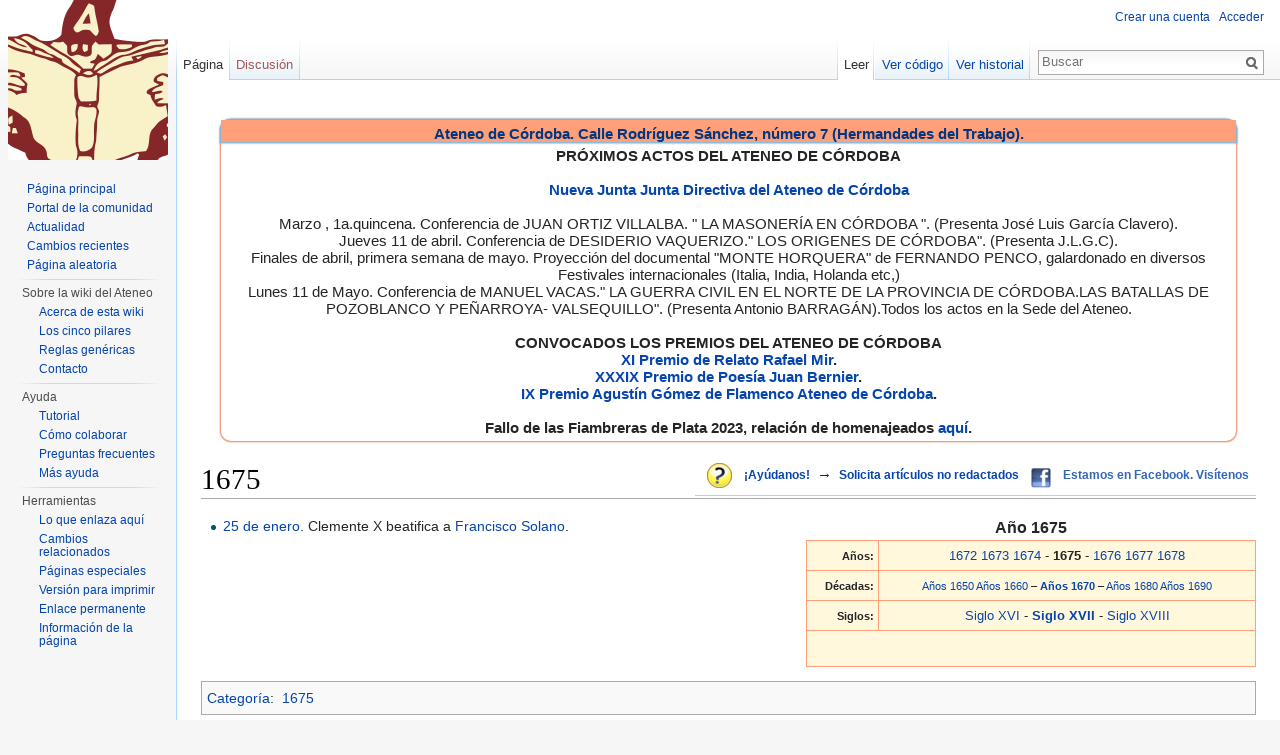

--- FILE ---
content_type: text/html; charset=UTF-8
request_url: http://career.ateneodecordoba.es/index.php/1675
body_size: 7322
content:
<!DOCTYPE html>
<html lang="es" dir="ltr" class="client-nojs">
<head>
<meta charset="UTF-8" />
<title>1675 - Ateneo de Córdoba</title>
<script>document.documentElement.className = document.documentElement.className.replace( /(^|\s)client-nojs(\s|$)/, "$1client-js$2" );</script>
<script>window.RLQ = window.RLQ || []; window.RLQ.push( function () {
mw.config.set({"wgCanonicalNamespace":"","wgCanonicalSpecialPageName":!1,"wgNamespaceNumber":0,"wgPageName":"1675","wgTitle":"1675","wgCurRevisionId":46654,"wgRevisionId":46654,"wgArticleId":6172,"wgIsArticle":!0,"wgIsRedirect":!1,"wgAction":"view","wgUserName":null,"wgUserGroups":["*"],"wgCategories":["1675"],"wgBreakFrames":!1,"wgPageContentLanguage":"es","wgPageContentModel":"wikitext","wgSeparatorTransformTable":[",\t."," \t,"],"wgDigitTransformTable":["",""],"wgDefaultDateFormat":"dmy","wgMonthNames":["","enero","febrero","marzo","abril","mayo","junio","julio","agosto","septiembre","octubre","noviembre","diciembre"],"wgMonthNamesShort":["","ene","feb","mar","abr","may","jun","jul","ago","sep","oct","nov","dic"],"wgRelevantPageName":"1675","wgRelevantArticleId":6172,"wgIsProbablyEditable":!1,"wgRestrictionEdit":[],"wgRestrictionMove":[],"wgVectorEnabledModules":{"collapsiblenav":!1,"collapsibletabs":!0,"expandablesearch":!1,"footercleanup":!1,
"sectioneditlinks":!1,"experiments":!0},"wgWikiEditorEnabledModules":{"toolbar":!1,"dialogs":!1,"preview":!1,"publish":!1},"wgCategoryTreePageCategoryOptions":"{\"mode\":0,\"hideprefix\":20,\"showcount\":true,\"namespaces\":false}"});mw.loader.implement("user.options",function($,jQuery){mw.user.options.set({"variant":"es"});});mw.loader.implement("user.tokens",function($,jQuery){mw.user.tokens.set({"editToken":"+\\","patrolToken":"+\\","watchToken":"+\\"});});mw.loader.load(["mediawiki.page.startup","mediawiki.legacy.wikibits","skins.vector.js"]);
} );</script>
<link rel="stylesheet" href="/load.php?debug=false&amp;lang=es&amp;modules=mediawiki.legacy.commonPrint%2Cshared%7Cmediawiki.sectionAnchor%7Cmediawiki.skinning.interface%7Cskins.vector.styles&amp;only=styles&amp;skin=vector" />
<meta name="ResourceLoaderDynamicStyles" content="" />
<link rel="stylesheet" href="/load.php?debug=false&amp;lang=es&amp;modules=site&amp;only=styles&amp;skin=vector" />
<style>a:lang(ar),a:lang(kk-arab),a:lang(mzn),a:lang(ps),a:lang(ur){text-decoration:none}</style>
<script async="" src="/load.php?debug=false&amp;lang=es&amp;modules=startup&amp;only=scripts&amp;skin=vector"></script>
<meta name="generator" content="MediaWiki 1.26.2" />
<link rel="shortcut icon" href="/favicon.ico" />
<link rel="search" type="application/opensearchdescription+xml" href="/opensearch_desc.php" title="Ateneo de Córdoba (es)" />
<link rel="EditURI" type="application/rsd+xml" href="http://career.ateneodecordoba.es/api.php?action=rsd" />
<link rel="alternate" type="application/atom+xml" title="Canal Atom de Ateneo de Córdoba" href="/index.php?title=Especial:CambiosRecientes&amp;feed=atom" />
<!--[if lt IE 7]><style type="text/css">body{behavior:url("/skins/Vector/csshover.min.htc")}</style><![endif]-->
</head>
<body class="mediawiki ltr sitedir-ltr ns-0 ns-subject page-1675 skin-vector action-view">
		<div id="mw-page-base" class="noprint"></div>
		<div id="mw-head-base" class="noprint"></div>
		<div id="content" class="mw-body" role="main">
			<a id="top"></a>

							<div id="siteNotice"><div id="localNotice" lang="es" dir="ltr"><div style="margin:20px; border: none; -webkit-border-radius: 10px; -moz-border-radius: 10px; border-radius: 10px; -moz-box-shadow:0 0 0.1em 0.1em #E9967A; -webkit-box-shadow:0 0 0.1em 0.1em #E9967A; box-shadow:0 0 0.1em 0.1em #E9967A;">
<div style="background-color:#FFA07A; background-image:-moz-linear-gradient(center top , #FFA07A 50%, #E9967A 100%); -webkit-gradient(linear, 0% 0%, 0% 100%, color-stop(0.5, #FFA07A), to(#E9967A)); color: white; font-size: 15px; margin:10px; border: none; text-align:center; -webkit-border-radius: 10px 10px 0 0; -moz-border-radius: 10px 10px 0 0; border-radius: 10px 10px 0 0; vertical-align:middle; -moz-box-shadow:0 0 0.1em 0.1em #FFA07A; -webkit-box-shadow:0 0 0.1em 0.1em #FFA07A; box-shadow:0 0 0.1em 0.1em #7FB5D7; margin:0px;">
<p style="margin-bottom:5px; color: #003780; background: #FFA07A none; margin: 0; padding: 5px 0 0;"><b>Ateneo de Córdoba. Calle Rodríguez Sánchez, número 7 (Hermandades del Trabajo).</b></p>
</div>
<div style="padding:5px;">
<p style="margin:0px; font-size: 15px;"><b> </b>
<b>PRÓXIMOS ACTOS DEL ATENEO DE CÓRDOBA</b><br /><br />
<b><a href="/index.php/Cambio_de_la_Junta_Directiva_del_Ateneo_de_C%C3%B3rdoba" title="Cambio de la Junta Directiva del Ateneo de Córdoba">Nueva Junta Junta Directiva del Ateneo de Córdoba</a></b><br /><br /> 


Marzo , 1a.quincena. Conferencia de  JUAN ORTIZ VILLALBA. " LA MASONERÍA EN CÓRDOBA ". (Presenta  José Luis García Clavero).<br />
Jueves 11 de abril. Conferencia de DESIDERIO VAQUERIZO." LOS ORIGENES DE CÓRDOBA". (Presenta J.L.G.C).<br />
Finales de abril, primera semana de mayo. Proyección del documental "MONTE HORQUERA" de  FERNANDO PENCO, galardonado en diversos Festivales internacionales  (Italia, India, Holanda etc,)<br />
Lunes 11 de Mayo. Conferencia de MANUEL VACAS." LA GUERRA CIVIL  EN EL NORTE DE LA PROVINCIA DE CÓRDOBA.LAS BATALLAS DE POZOBLANCO Y PEÑARROYA- VALSEQUILLO". (Presenta Antonio BARRAGÁN).Todos los actos en la Sede del Ateneo. 


<br /><br />




<b>CONVOCADOS LOS PREMIOS DEL ATENEO DE CÓRDOBA</b><br />
<b><a href="/index.php/XI_Premio_de_Relato_Rafael_Mir" title="XI Premio de Relato Rafael Mir">XI Premio de Relato Rafael Mir</a>.</b><br />
<b><a href="/index.php/XXXIX_Premio_de_Poes%C3%ADa_Juan_Bernier" title="XXXIX Premio de Poesía Juan Bernier">XXXIX Premio de Poesía Juan Bernier</a>.</b><br />
<b><a href="/index.php/IX_Premio_Agust%C3%ADn_G%C3%B3mez_de_Flamenco_Ateneo_de_C%C3%B3rdoba" title="IX Premio Agustín Gómez de Flamenco Ateneo de Córdoba">IX Premio Agustín Gómez de Flamenco Ateneo de Córdoba</a>.</b><br /><br />
<b>Fallo de las Fiambreras de Plata 2023, relación de homenajeados <a href="/index.php/Fiambreras_de_Plata_A%C3%B1o_2023" title="Fiambreras de Plata Año 2023">aquí</a>.</b>



</p>
<p style="margin:0px; font-size: 15px;"><i></p></i>
</div></div>
<table border="0" align="right" style="font-size:95%; border-bottom:1px solid #ccc;padding:0px 0px 5px 5px">
<tr>
<td style="padding:0px 5px 0px 5px;" valign="bottom">
<div style="position:relative; width:25px; height:&#123;&#123;&#123;height}}}; overflow:hidden;"><div style="position:absolute; font-size:&#123;&#123;&#123;alto}}}; overflow:hidden; line-height:&#123;&#123;&#123;alto}}}; letter-spacing:25px;" class="clic"><a href="/index.php/Ayuda:Mapa_de_orientaci%C3%B3n_al_usuario" title="Ayuda:Mapa de orientación al usuario"><span title="Índice de ayuda: cómo participar, localizar información o cuales son las normas básicas de la Enciclopedia Wiki Ateneo de Córdoba" style="text-decoration:none !important;">&#160; &#160;</span></a></div><a href="/index.php/Archivo:Icon_apps_query.png" class="image" title="Índice de ayuda: cómo participar, localizar información o cuales son las normas básicas de la Enciclopedia Wiki Ateneo de Córdoba"><img alt="Índice de ayuda: cómo participar, localizar información o cuales son las normas básicas de la Enciclopedia Wiki Ateneo de Córdoba" src="/images/thumb/2/26/Icon_apps_query.png/25px-Icon_apps_query.png" width="25" height="25" srcset="/images/thumb/2/26/Icon_apps_query.png/38px-Icon_apps_query.png 1.5x, /images/thumb/2/26/Icon_apps_query.png/50px-Icon_apps_query.png 2x" /></a></div>
</td>
<td style="padding:0px 5px 0px 5px"><b><a href="/index.php/Ayuda:C%C3%B3mo_puedo_colaborar" title="Ayuda:Cómo puedo colaborar">¡Ayúdanos!</a></b>
</td>
<td style="padding:0px 0px 0px 0px"> <big><b>→</b></big>
</td>
<td style="padding:0px 5px 0px 5px;valign:center"><b><a href="/index.php/Ateneo:Art%C3%ADculos_solicitados" title="Ateneo:Artículos solicitados">Solicita artículos no redactados</a></b>
</td>
<td style="padding:0px 5px 0px 5px;" valign="bottom">
<div style="position:relative; width:20px; height:20px; overflow:hidden;"><div style="position:absolute; font-size:20px; overflow:hidden; line-height:20px; letter-spacing:20px;" class="clic"><a href="/index.php/Facebook" title="Facebook"><span title="Facebook" style="text-decoration:none !important;">&#160; &#160;</span></a></div><a href="/index.php/Archivo:Facebook.png" class="image" title="Facebook"><img alt="Facebook" src="/images/thumb/5/55/Facebook.png/20px-Facebook.png" width="20" height="20" srcset="/images/thumb/5/55/Facebook.png/30px-Facebook.png 1.5x, /images/thumb/5/55/Facebook.png/40px-Facebook.png 2x" /></a></div>
</td>
<td class="plainlinks" style="padding:0px 5px 0px 5px"><b><a rel="nofollow" class="external text" href="http://www.facebook.com/pages/Ateneo-de-C%C3%B3rdoba/284268511604313">Estamos en Facebook. Visítenos</a></b>
</td>
</tr>
</table>
</div></div>
						<div class="mw-indicators">
</div>
			<h1 id="firstHeading" class="firstHeading" lang="es">1675</h1>
									<div id="bodyContent" class="mw-body-content">
									<div id="siteSub">De Ateneo de Córdoba</div>
								<div id="contentSub"></div>
												<div id="jump-to-nav" class="mw-jump">
					Saltar a:					<a href="#mw-head">navegación</a>, 					<a href="#p-search">buscar</a>
				</div>
				<div id="mw-content-text" lang="es" dir="ltr" class="mw-content-ltr"><table border="1" align="right" cellpadding="4" cellspacing="0" width="450px" style="margin: 0 0 1em 1em; background: #FFF8DC; border: 1px #FFA07A solid; border-collapse: collapse; font-size: 95%;">
<caption> <big><b>Año 1675 </b></big>
</caption>
<tr style="background-color:#FFF8DC">
<td align="right"> <small><b>Años:</b></small>
</td>
<td align="center"> <a href="/index.php/1672" title="1672">1672</a> <a href="/index.php/1673" title="1673">1673</a> <a href="/index.php/1674" title="1674">1674</a> - <b><strong class="selflink">1675 </strong></b> - <a href="/index.php/1676" title="1676">1676</a> <a href="/index.php/1677" title="1677">1677</a> <a href="/index.php/1678" title="1678">1678</a>
</td></tr>

<tr style="background-color:#FFF8DC">
<td align="right"> <small><b>Décadas:</b></small>
</td>
<td align="center"> <small><a href="/index.php/A%C3%B1os_1650" title="Años 1650" class="mw-redirect">Años 1650</a> <a href="/index.php/A%C3%B1os_1660" title="Años 1660" class="mw-redirect">Años 1660</a> – <b><a href="/index.php/A%C3%B1os_1670" title="Años 1670" class="mw-redirect">Años 1670 </a></b> – <a href="/index.php/A%C3%B1os_1680" title="Años 1680" class="mw-redirect">Años 1680</a> <a href="/index.php/A%C3%B1os_1690" title="Años 1690" class="mw-redirect">Años 1690</a></small>
</td></tr>
<tr style="background-color:#FFF8DC">
<td align="right"> <small><b>Siglos:</b></small>
</td>
<td align="center"> <a href="/index.php/Siglo_XVI" title="Siglo XVI" class="mw-redirect">Siglo XVI</a> - <b><a href="/index.php/Siglo_XVII" title="Siglo XVII" class="mw-redirect">Siglo XVII </a></b> - <a href="/index.php/Siglo_XVIII" title="Siglo XVIII" class="mw-redirect">Siglo XVIII</a>
</td></tr>
<tr>
<td style="background: #FFF8DC;" align="center" colspan="2">
<table border="0" cellpadding="2" cellspacing="0">
<tr>
<td>
<table cellspacing="0" cellpadding="0" style="clear:left; margin-bottom: .5em; float: left; padding: .5em 0 .8em 1.4em;">
<tr>
<td>
</td></tr></table>
</td></tr></table>
</td></tr></table>
<ul><li><a href="/index.php/25_de_enero" title="25 de enero">25 de enero</a>. Clemente X beatifica a <a href="/index.php/Francisco_Solano" title="Francisco Solano">Francisco Solano</a>.</li></ul>

<!-- 
NewPP limit report
Cached time: 20260116182538
Cache expiry: 86400
Dynamic content: false
CPU time usage: 0.084 seconds
Real time usage: 2.458 seconds
Preprocessor visited node count: 309/1000000
Preprocessor generated node count: 2131/1000000
Post‐expand include size: 1727/2097152 bytes
Template argument size: 56/2097152 bytes
Highest expansion depth: 8/40
Expensive parser function count: 0/100
-->

<!-- 
Transclusion expansion time report (%,ms,calls,template)
100.00% 1921.578      1 - -total
100.00% 1921.578      1 - Plantilla:Año
 36.29%  697.346      3 - Plantilla:Romano
  3.87%   74.429      1 - Plantilla:TOCcentro
-->

<!-- Saved in parser cache with key ateneo-andromina_ateneo:pcache:idhash:6172-0!*!0!*!*!*!* and timestamp 20260116182535 and revision id 46654
 -->
</div>					<div class="printfooter">
						Obtenido de «<a dir="ltr" href="http://career.ateneodecordoba.es/index.php?title=1675&amp;oldid=46654">http://career.ateneodecordoba.es/index.php?title=1675&amp;oldid=46654</a>»					</div>
				<div id='catlinks' class='catlinks'><div id="mw-normal-catlinks" class="mw-normal-catlinks"><a href="/index.php/Especial:Categor%C3%ADas" title="Especial:Categorías">Categoría</a>: <ul><li><a href="/index.php/Categor%C3%ADa:1675" title="Categoría:1675">1675</a></li></ul></div></div>				<div class="visualClear"></div>
							</div>
		</div>
		<div id="mw-navigation">
			<h2>Menú de navegación</h2>

			<div id="mw-head">
									<div id="p-personal" role="navigation" class="" aria-labelledby="p-personal-label">
						<h3 id="p-personal-label">Herramientas personales</h3>
						<ul>
							<li id="pt-createaccount"><a href="/index.php?title=Especial:Entrar&amp;returnto=1675&amp;type=signup" title="Te recomendamos crear una cuenta e iniciar sesión; sin embargo, no es obligatorio">Crear una cuenta</a></li><li id="pt-login"><a href="/index.php?title=Especial:Entrar&amp;returnto=1675" title="Te recomendamos iniciar sesión, aunque no es obligatorio [o]" accesskey="o">Acceder</a></li>						</ul>
					</div>
									<div id="left-navigation">
										<div id="p-namespaces" role="navigation" class="vectorTabs" aria-labelledby="p-namespaces-label">
						<h3 id="p-namespaces-label">Espacios de nombres</h3>
						<ul>
															<li  id="ca-nstab-main" class="selected"><span><a href="/index.php/1675"  title="Ver la página de contenido [c]" accesskey="c">Página</a></span></li>
															<li  id="ca-talk" class="new"><span><a href="/index.php?title=Discusi%C3%B3n:1675&amp;action=edit&amp;redlink=1"  title="Discusión acerca de la página de contenido [t]" accesskey="t" rel="discussion">Discusión</a></span></li>
													</ul>
					</div>
										<div id="p-variants" role="navigation" class="vectorMenu emptyPortlet" aria-labelledby="p-variants-label">
												<h3 id="p-variants-label">
							<span>Variantes</span><a href="#"></a>
						</h3>

						<div class="menu">
							<ul>
															</ul>
						</div>
					</div>
									</div>
				<div id="right-navigation">
										<div id="p-views" role="navigation" class="vectorTabs" aria-labelledby="p-views-label">
						<h3 id="p-views-label">Vistas</h3>
						<ul>
															<li id="ca-view" class="selected"><span><a href="/index.php/1675" >Leer</a></span></li>
															<li id="ca-viewsource"><span><a href="/index.php?title=1675&amp;action=edit"  title="Esta página está protegida.&#10;Puedes ver su código fuente [e]" accesskey="e">Ver código</a></span></li>
															<li id="ca-history" class="collapsible"><span><a href="/index.php?title=1675&amp;action=history"  title="Versiones anteriores de esta página [h]" accesskey="h">Ver historial</a></span></li>
													</ul>
					</div>
										<div id="p-cactions" role="navigation" class="vectorMenu emptyPortlet" aria-labelledby="p-cactions-label">
						<h3 id="p-cactions-label"><span>Más</span><a href="#"></a></h3>

						<div class="menu">
							<ul>
															</ul>
						</div>
					</div>
										<div id="p-search" role="search">
						<h3>
							<label for="searchInput">Buscar</label>
						</h3>

						<form action="/index.php" id="searchform">
							<div id="simpleSearch">
							<input type="search" name="search" placeholder="Buscar" title="Buscar en este wiki [f]" accesskey="f" id="searchInput" /><input type="hidden" value="Especial:Buscar" name="title" /><input type="submit" name="fulltext" value="Buscar" title="Buscar las páginas de este texto" id="mw-searchButton" class="searchButton mw-fallbackSearchButton" /><input type="submit" name="go" value="Ir" title="Ir a la página con este nombre exacto si existe" id="searchButton" class="searchButton" />							</div>
						</form>
					</div>
									</div>
			</div>
			<div id="mw-panel">
				<div id="p-logo" role="banner"><a class="mw-wiki-logo" href="/index.php/P%C3%A1gina_principal"  title="Visitar la página principal"></a></div>
						<div class="portal" role="navigation" id='p-navigation' aria-labelledby='p-navigation-label'>
			<h3 id='p-navigation-label'>Navegación</h3>

			<div class="body">
									<ul>
						<li id="n-mainpage"><a href="/index.php/P%C3%A1gina_principal" title="Visitar la página principal [z]" accesskey="z">Página principal</a></li><li id="n-portal"><a href="/index.php/Ateneo:Portal_de_la_comunidad" title="Acerca del proyecto, lo que puedes hacer, dónde encontrar información">Portal de la comunidad</a></li><li id="n-currentevents"><a href="/index.php/Portal:Actualidad" title="Encuentra información de contexto sobre acontecimientos actuales">Actualidad</a></li><li id="n-recentchanges"><a href="/index.php/Especial:CambiosRecientes" title="Lista de cambios recientes en el wiki [r]" accesskey="r">Cambios recientes</a></li><li id="n-randompage"><a href="/index.php/Especial:Aleatoria" title="Cargar una página al azar [x]" accesskey="x">Página aleatoria</a></li>					</ul>
							</div>
		</div>
			<div class="portal" role="navigation" id='p-Sobre_la_wiki_del_Ateneo' aria-labelledby='p-Sobre_la_wiki_del_Ateneo-label'>
			<h3 id='p-Sobre_la_wiki_del_Ateneo-label'>Sobre la wiki del Ateneo</h3>

			<div class="body">
									<ul>
						<li id="n-Acerca-de-esta-wiki"><a href="/index.php/Ateneo:Acerca_de">Acerca de esta wiki</a></li><li id="n-Los-cinco-pilares"><a href="/index.php/Ateneo:Los_cinco_pilares">Los cinco pilares</a></li><li id="n-Reglas-gen.C3.A9ricas"><a href="/index.php/Ateneo:Pol%C3%ADticas">Reglas genéricas</a></li><li id="n-Contacto"><a href="mailto:editoresateneo@googlegroups.com" rel="nofollow">Contacto</a></li>					</ul>
							</div>
		</div>
			<div class="portal" role="navigation" id='p-Ayuda' aria-labelledby='p-Ayuda-label'>
			<h3 id='p-Ayuda-label'>Ayuda</h3>

			<div class="body">
									<ul>
						<li id="n-Tutorial"><a href="/index.php/Ayuda:Tutorial">Tutorial</a></li><li id="n-C.C3.B3mo-colaborar"><a href="/index.php/Ayuda:C%C3%B3mo_puedo_colaborar">Cómo colaborar</a></li><li id="n-Preguntas-frecuentes"><a href="/index.php/Ayuda:FAQ">Preguntas frecuentes</a></li><li id="n-M.C3.A1s-ayuda"><a href="/index.php/Categor%C3%ADa:Ayuda">Más ayuda</a></li>					</ul>
							</div>
		</div>
			<div class="portal" role="navigation" id='p-tb' aria-labelledby='p-tb-label'>
			<h3 id='p-tb-label'>Herramientas</h3>

			<div class="body">
									<ul>
						<li id="t-whatlinkshere"><a href="/index.php/Especial:LoQueEnlazaAqu%C3%AD/1675" title="Lista de todas las páginas del wiki que enlazan aquí [j]" accesskey="j">Lo que enlaza aquí</a></li><li id="t-recentchangeslinked"><a href="/index.php/Especial:CambiosEnEnlazadas/1675" title="Cambios recientes en las páginas que enlazan con esta [k]" accesskey="k">Cambios relacionados</a></li><li id="t-specialpages"><a href="/index.php/Especial:P%C3%A1ginasEspeciales" title="Lista de todas las páginas especiales [q]" accesskey="q">Páginas especiales</a></li><li id="t-print"><a href="/index.php?title=1675&amp;printable=yes" rel="alternate" title="Versión imprimible de esta página [p]" accesskey="p">Versión para imprimir</a></li><li id="t-permalink"><a href="/index.php?title=1675&amp;oldid=46654" title="Enlace permanente a esta versión de la página">Enlace permanente</a></li><li id="t-info"><a href="/index.php?title=1675&amp;action=info" title="Más información sobre esta página">Información de la página</a></li>					</ul>
							</div>
		</div>
				</div>
		</div>
		<div id="footer" role="contentinfo">
							<ul id="footer-info">
											<li id="footer-info-lastmod"> Esta página fue modificada por última vez el 1 may 2009 a las 17:14.</li>
									</ul>
							<ul id="footer-places">
											<li id="footer-places-privacy"><a href="/index.php/Ateneo:Pol%C3%ADtica_de_protecci%C3%B3n_de_datos" title="Ateneo:Política de protección de datos">Política de privacidad</a></li>
											<li id="footer-places-about"><a href="/index.php/Ateneo_de_C%C3%B3rdoba:Acerca_de" title="Ateneo de Córdoba:Acerca de">Acerca de Ateneo de Córdoba</a></li>
											<li id="footer-places-disclaimer"><a href="/index.php/Ateneo:Limitaci%C3%B3n_general_de_responsabilidad" title="Ateneo:Limitación general de responsabilidad">Limitación de responsabilidad</a></li>
									</ul>
										<ul id="footer-icons" class="noprint">
											<li id="footer-poweredbyico">
							<a href="//www.mediawiki.org/"><img src="/resources/assets/poweredby_mediawiki_88x31.png" alt="Powered by MediaWiki" srcset="/resources/assets/poweredby_mediawiki_132x47.png 1.5x, /resources/assets/poweredby_mediawiki_176x62.png 2x" width="88" height="31" /></a>						</li>
									</ul>
						<div style="clear:both"></div>
		</div>
		<script>window.RLQ = window.RLQ || []; window.RLQ.push( function () {
mw.loader.state({"user":"ready","user.groups":"ready"});mw.loader.load(["mediawiki.action.view.postEdit","site","mediawiki.user","mediawiki.hidpi","mediawiki.page.ready","mediawiki.searchSuggest","ext.vector.collapsibleTabs"]);
} );</script><script>
  (function(i,s,o,g,r,a,m){i['GoogleAnalyticsObject']=r;i[r]=i[r]||function(){
  (i[r].q=i[r].q||[]).push(arguments)},i[r].l=1*new Date();a=s.createElement(o),
  m=s.getElementsByTagName(o)[0];a.async=1;a.src=g;m.parentNode.insertBefore(a,m)
  })(window,document,'script','//www.google-analytics.com/analytics.js','ga');

  ga('create', 'UA-39414431-1', 'auto');
  ga('set', 'anonymizeIp', true);
  ga('send', 'pageview');

</script>
<script>window.RLQ = window.RLQ || []; window.RLQ.push( function () {
mw.config.set({"wgBackendResponseTime":6743});
} );</script>
	</body>
</html>


--- FILE ---
content_type: text/javascript; charset=utf-8
request_url: http://career.ateneodecordoba.es/load.php?debug=false&lang=es&modules=startup&only=scripts&skin=vector
body_size: 17585
content:
var mediaWikiLoadStart=(new Date()).getTime(),mwPerformance=(window.performance&&performance.mark)?performance:{mark:function(){}};mwPerformance.mark('mwLoadStart');function isCompatible(ua){if(ua===undefined){ua=navigator.userAgent;}return!((ua.indexOf('MSIE')!==-1&&parseFloat(ua.split('MSIE')[1])<8)||(ua.indexOf('Firefox/')!==-1&&parseFloat(ua.split('Firefox/')[1])<3)||(ua.indexOf('Opera/')!==-1&&(ua.indexOf('Version/')===-1?parseFloat(ua.split('Opera/')[1])<10:parseFloat(ua.split('Version/')[1])<12))||(ua.indexOf('Opera ')!==-1&&parseFloat(ua.split(' Opera ')[1])<10)||ua.match(/BlackBerry[^\/]*\/[1-5]\./)||ua.match(/webOS\/1\.[0-4]/)||ua.match(/PlayStation/i)||ua.match(/SymbianOS|Series60/)||ua.match(/NetFront/)||ua.match(/Opera Mini/)||ua.match(/S40OviBrowser/)||ua.match(/MeeGo/)||(ua.match(/Glass/)&&ua.match(/Android/)));}(function(){if(!isCompatible()){document.documentElement.className=document.documentElement.className.replace(/(^|\s)client-js(\s|$)/,'$1client-nojs$2');return;}
function startUp(){mw.config=new mw.Map(true);mw.loader.addSource({"local":"/load.php"});mw.loader.register([["site","8uFurOS3"],["noscript","jAQhjjst",[],"noscript"],["filepage","BdoRdD56"],["user.groups","CWSAUtgK",[],"user"],["user","PFkQ6iI1",[],"user"],["user.cssprefs","64Nx0RWw",[],"private"],["user.defaults","jTZJ2PKc"],["user.options","6GmPFPoX",[6],"private"],["user.tokens","Np+1MtBz",[],"private"],["mediawiki.language.data","RqwuRgbw",[168]],["mediawiki.skinning.elements","8+Jb+nqD"],["mediawiki.skinning.content","mAlnIHd5"],["mediawiki.skinning.interface","0yUPcPpw"],["mediawiki.skinning.content.parsoid","zN6zcBHU"],["mediawiki.skinning.content.externallinks","t5vWV1uE"],["jquery.accessKeyLabel","2+XhetCf",[25,129]],["jquery.appear","t1cxLRlZ"],["jquery.arrowSteps","JMZUzkQC"],["jquery.async","pV8dsDzL"],["jquery.autoEllipsis","oJMQpLQK",[37]],["jquery.badge","A/WJpCos",[165]],["jquery.byteLength","mvkXbAjh"],["jquery.byteLimit","deBvbpYo",[21]],["jquery.checkboxShiftClick",
"/0QqO4Lv"],["jquery.chosen","GMfin6Rn"],["jquery.client","aiFZWtbz"],["jquery.color","i72ITku9",[27]],["jquery.colorUtil","YUUnE++m"],["jquery.confirmable","9wNYsHGn",[169]],["jquery.cookie","+xSMDH/y"],["jquery.expandableField","qaRPU5V+"],["jquery.farbtastic","W1AIVD8K",[27]],["jquery.footHovzer","DY2UuW6T"],["jquery.form","WrXy2+5r"],["jquery.fullscreen","fwxX1Jpp"],["jquery.getAttrs","bd+QfBt1"],["jquery.hidpi","fZPPFdKZ"],["jquery.highlightText","Rt9zSyrP",[227,129]],["jquery.hoverIntent","m2nYhKi5"],["jquery.i18n","yIPJoTct",[167]],["jquery.localize","DTuUxqIl"],["jquery.makeCollapsible","FosyYmZ+"],["jquery.mockjax","tUZqKXGd"],["jquery.mw-jump","vjTlnztb"],["jquery.mwExtension","wnDhu74T"],["jquery.placeholder","10xvvy5K"],["jquery.qunit","DngEmkHY"],["jquery.qunit.completenessTest","wXPXHJE0",[46]],["jquery.spinner","T9dGxdXd"],["jquery.jStorage","CM4FylsN",[93]],["jquery.suggestions","Tpuapj7b",[37]],["jquery.tabIndex","IaA/PlkO"],["jquery.tablesorter","D6NVLRjg",[227,129,
170]],["jquery.textSelection","n4TpPV5K",[25]],["jquery.throttle-debounce","bNpsPM9+"],["jquery.validate","/Tgk3pV7"],["jquery.xmldom","vGkr3zo0"],["jquery.tipsy","NcIF3N3u"],["jquery.ui.core","8Qm0b/JD",[59],"jquery.ui"],["jquery.ui.core.styles","oshNG081",[],"jquery.ui"],["jquery.ui.accordion","JHzFdB/t",[58,78],"jquery.ui"],["jquery.ui.autocomplete","vCIOdT7W",[67],"jquery.ui"],["jquery.ui.button","+yztQknn",[58,78],"jquery.ui"],["jquery.ui.datepicker","7Fdy8XQV",[58],"jquery.ui"],["jquery.ui.dialog","NmyQqbvJ",[62,65,69,71],"jquery.ui"],["jquery.ui.draggable","ZyobWNtz",[58,68],"jquery.ui"],["jquery.ui.droppable","HjJkwQvd",[65],"jquery.ui"],["jquery.ui.menu","Yphl9pL0",[58,69,78],"jquery.ui"],["jquery.ui.mouse","GpU645nm",[78],"jquery.ui"],["jquery.ui.position","uTxSDrAr",[],"jquery.ui"],["jquery.ui.progressbar","BFGyZ4us",[58,78],"jquery.ui"],["jquery.ui.resizable","lEjySZgV",[58,68],"jquery.ui"],["jquery.ui.selectable","lZXTCbft",[58,68],"jquery.ui"],["jquery.ui.slider",
"Swua0Nkj",[58,68],"jquery.ui"],["jquery.ui.sortable","FCXJVoC/",[58,68],"jquery.ui"],["jquery.ui.spinner","B5C41kkA",[62],"jquery.ui"],["jquery.ui.tabs","t8URHHSM",[58,78],"jquery.ui"],["jquery.ui.tooltip","Ag0d8d5z",[58,69,78],"jquery.ui"],["jquery.ui.widget","qaEB1Zac",[],"jquery.ui"],["jquery.effects.core","qkilGvJt",[],"jquery.ui"],["jquery.effects.blind","E35sPXcb",[79],"jquery.ui"],["jquery.effects.bounce","NVchDsDw",[79],"jquery.ui"],["jquery.effects.clip","UAGzxFV3",[79],"jquery.ui"],["jquery.effects.drop","H5lgXa2G",[79],"jquery.ui"],["jquery.effects.explode","jI1tYKZR",[79],"jquery.ui"],["jquery.effects.fade","Yia7M7+V",[79],"jquery.ui"],["jquery.effects.fold","q3emtX0Z",[79],"jquery.ui"],["jquery.effects.highlight","1+vI2M1+",[79],"jquery.ui"],["jquery.effects.pulsate","iNHn1g6J",[79],"jquery.ui"],["jquery.effects.scale","8KEGlUN2",[79],"jquery.ui"],["jquery.effects.shake","efenlJ1P",[79],"jquery.ui"],["jquery.effects.slide","exU4Ujni",[79],"jquery.ui"],[
"jquery.effects.transfer","7ZVsdmo1",[79],"jquery.ui"],["json","Xq7f94Hs",[],null,null,"return!!(window.JSON\u0026\u0026JSON.stringify\u0026\u0026JSON.parse);"],["moment","SAQG2XH5"],["mediawiki.apihelp","pgeA6O3a",[119]],["mediawiki.template","yLVTgNdm"],["mediawiki.template.mustache","JoeVYKQd",[96]],["mediawiki.template.regexp","s7ZxLCCI",[96]],["mediawiki.apipretty","XbuEHGA3"],["mediawiki.api","bop3KK0C",[145,8]],["mediawiki.api.category","kj0AK7Vr",[134,100]],["mediawiki.api.edit","RX01mFgU",[134,100]],["mediawiki.api.login","6YJQvV4b",[100]],["mediawiki.api.options","V9C5M1K5",[100]],["mediawiki.api.parse","RaZb8YiY",[100]],["mediawiki.api.upload","3WNydz/W",[227,93,102]],["mediawiki.api.watch","Z7klneZ3",[100]],["mediawiki.content.json","xnEc9yPV"],["mediawiki.confirmCloseWindow","WdHfzmoX"],["mediawiki.debug","3N2Vocoz",[32,57]],["mediawiki.debug.init","kwfApuvK",[110]],["mediawiki.feedback","tZq8j+Uv",[134,125,229]],["mediawiki.feedlink","uqtuzy6R"],["mediawiki.filewarning",
"6N0scZrR",[229]],["mediawiki.ForeignApi","FY+uOwaM",[116]],["mediawiki.ForeignApi.core","8G4i4wOg",[100,228]],["mediawiki.helplink","SwEkq7fT"],["mediawiki.hidpi","nZWCA1FU",[36],null,null,"return'srcset'in new Image();"],["mediawiki.hlist","6jyEHCFv",[25]],["mediawiki.htmlform","c+sImykB",[22,129]],["mediawiki.htmlform.styles","46IXMIgE"],["mediawiki.htmlform.ooui.styles","hlz23XFC"],["mediawiki.icon","zoORTsN2"],["mediawiki.inspect","ZYdSICe5",[21,93,129]],["mediawiki.messagePoster","kUK4XPyW",[100,228]],["mediawiki.messagePoster.wikitext","k49aq75O",[102,125]],["mediawiki.notification","OrL4PBIM",[177]],["mediawiki.notify","gqtZjv71"],["mediawiki.RegExp","F1cSWGT2"],["mediawiki.pager.tablePager","2NrcjBAE"],["mediawiki.searchSuggest","QbknpvG2",[35,45,50,100]],["mediawiki.sectionAnchor","ZItYEKjJ"],["mediawiki.storage","D5A4y6x2"],["mediawiki.Title","zQ9RyqkH",[21,145]],["mediawiki.Upload","GkrjqIHJ",[106]],["mediawiki.ForeignUpload","jYH+kV3w",[115,135]],[
"mediawiki.ForeignStructuredUpload","JJJmXsSs",[136]],["mediawiki.Upload.Dialog","4Sim8R1N",[139]],["mediawiki.Upload.BookletLayout","wacrZpKD",[135,169,229]],["mediawiki.ForeignStructuredUpload.BookletLayout","hA+tBlCH",[137,139,224,223]],["mediawiki.toc","ydGbOrgh",[146]],["mediawiki.Uri","RQj/U3c8",[145,98]],["mediawiki.user","l/DPFTdG",[100,146,7]],["mediawiki.userSuggest","0u2EIoZs",[50,100]],["mediawiki.util","hU/afSje",[15,128]],["mediawiki.cookie","wiWWyWEG",[29]],["mediawiki.toolbar","5RsVMdEi"],["mediawiki.experiments","j24eY8Zc"],["mediawiki.action.edit","NnBHtJxX",[22,53,150]],["mediawiki.action.edit.styles","Y/BYnwMQ"],["mediawiki.action.edit.collapsibleFooter","Ab9j+w6o",[41,146,123]],["mediawiki.action.edit.preview","sKlp/Wis",[33,48,53,155,100,169]],["mediawiki.action.edit.stash","p3EpG+ii",[35,100]],["mediawiki.action.history","PmJ7NCEW"],["mediawiki.action.history.diff","+XuYsIGW"],["mediawiki.action.view.dblClickEdit","9OPEM9Pi",[177,7]],[
"mediawiki.action.view.metadata","LvMD+u8g"],["mediawiki.action.view.categoryPage.styles","OaBCnEHN"],["mediawiki.action.view.postEdit","ypHk8Uac",[146,169,96]],["mediawiki.action.view.redirect","Q4WSoyyj",[25]],["mediawiki.action.view.redirectPage","ifpo5UqH"],["mediawiki.action.view.rightClickEdit","KWIieTjU"],["mediawiki.action.edit.editWarning","wAmflXY2",[53,109,169]],["mediawiki.action.view.filepage","2v4t0tJJ"],["mediawiki.language","xUShoW/i",[166,9]],["mediawiki.cldr","8qX1ExdP",[167]],["mediawiki.libs.pluralruleparser","J41ZKQXB"],["mediawiki.language.init","bhfKfRVk"],["mediawiki.jqueryMsg","EjtXgyaf",[227,165,145,7]],["mediawiki.language.months","ITWq/Spm",[165]],["mediawiki.language.names","I/g1JKv6",[168]],["mediawiki.language.specialCharacters","O25sFKXM",[165]],["mediawiki.libs.jpegmeta","eCmL2TOB"],["mediawiki.page.gallery","0RXesu8+",[54,175]],["mediawiki.page.gallery.styles","kxJOzk3a"],["mediawiki.page.ready","9jEunHnB",[15,23,41,43,45]],["mediawiki.page.startup",
"BFmsNeCd",[145]],["mediawiki.page.patrol.ajax","6HYsPGHU",[48,134,100,177]],["mediawiki.page.watch.ajax","bXx4SUkl",[107,177]],["mediawiki.page.image.pagination","LvdfbQV4",[48,142]],["mediawiki.special","VEKIPdn0"],["mediawiki.special.block","TlFGCDOc",[145]],["mediawiki.special.changeemail","J1uk60fz",[145]],["mediawiki.special.changeslist","9kKEISQ4"],["mediawiki.special.changeslist.legend","BJgLgmee"],["mediawiki.special.changeslist.legend.js","P387LN0K",[41,146]],["mediawiki.special.changeslist.enhanced","PAeDvvOe"],["mediawiki.special.edittags","ceKHw2a6",[24]],["mediawiki.special.edittags.styles","RctY+Eef"],["mediawiki.special.import","noKcOngw"],["mediawiki.special.movePage","MZzrJ4Gm",[221]],["mediawiki.special.movePage.styles","zgPVUA74"],["mediawiki.special.pageLanguage","ib7IqjSj"],["mediawiki.special.pagesWithProp","LTVRtIF9"],["mediawiki.special.preferences","rrkvAh8l",[109,165,127]],["mediawiki.special.recentchanges","mH8dRmPT",[181]],["mediawiki.special.search",
"GAL72fh+"],["mediawiki.special.undelete","5VnQqxE7"],["mediawiki.special.upload","142omsWX",[48,134,100,109,169,173,96]],["mediawiki.special.userlogin.common.styles","9IXwpFQU"],["mediawiki.special.userlogin.signup.styles","+sIXHA3g"],["mediawiki.special.userlogin.login.styles","zEPINYu/"],["mediawiki.special.userlogin.signup.js","X74hq3fy",[54,100,169]],["mediawiki.special.unwatchedPages","M8EFNeUl",[134,107]],["mediawiki.special.javaScriptTest","WJo333jT",[142]],["mediawiki.special.version","ji1q0p1l"],["mediawiki.legacy.config","75NO6zYY"],["mediawiki.legacy.commonPrint","uDKnZg+a"],["mediawiki.legacy.protect","2VYl5huo",[22]],["mediawiki.legacy.shared","7I1x+mwL"],["mediawiki.legacy.oldshared","ubdwLrXS"],["mediawiki.legacy.wikibits","42ZJzjwz",[145]],["mediawiki.ui","BzJlvlJf"],["mediawiki.ui.checkbox","kqDU/nRA"],["mediawiki.ui.radio","kmke90Q4"],["mediawiki.ui.anchor","/nVNdDg1"],["mediawiki.ui.button","tsY0ss9c"],["mediawiki.ui.input","ys4oAzPQ"],["mediawiki.ui.icon",
"wGlNR95k"],["mediawiki.ui.text","wzxMjP6h"],["mediawiki.widgets","PL1m+K6a",[19,22,115,134,224,222]],["mediawiki.widgets.styles","i3QpSEAo"],["mediawiki.widgets.DateInputWidget","5wCtysBa",[94,229]],["mediawiki.widgets.CategorySelector","PQy6vQI5",[100,229]],["mediawiki.widgets.UserInputWidget","GD+9K7dk",[229]],["es5-shim","cuOp67FM",[],null,null,"return(function(){'use strict';return!this\u0026\u0026!!Function.prototype.bind;}());"],["dom-level2-shim","Supj6m2F",[],null,null,"return!!window.Node;"],["oojs","SHP1UHm+",[226,93]],["oojs-ui","JLtavHQX",[228,230,231,232,233]],["oojs-ui.styles","4AFerDo0"],["oojs-ui.styles.icons","7TLnx7X6"],["oojs-ui.styles.indicators","CJepJg2w"],["oojs-ui.styles.textures","rpHGpvmW"],["oojs-ui.styles.icons-accessibility","dEEnIuQX"],["oojs-ui.styles.icons-alerts","/9w/YNrq"],["oojs-ui.styles.icons-content","oCx3bKHJ"],["oojs-ui.styles.icons-editing-advanced","e9cZUvit"],["oojs-ui.styles.icons-editing-core","6GICwCuH"],[
"oojs-ui.styles.icons-editing-list","nKBh4+7f"],["oojs-ui.styles.icons-editing-styling","9hrNZbNI"],["oojs-ui.styles.icons-interactions","fPN2FlbY"],["oojs-ui.styles.icons-layout","623p8AB2"],["oojs-ui.styles.icons-location","QkHz8qJl"],["oojs-ui.styles.icons-media","ombE7RLK"],["oojs-ui.styles.icons-moderation","A7JvVaqI"],["oojs-ui.styles.icons-movement","wkNa3boF"],["oojs-ui.styles.icons-user","sp4wsjuz"],["oojs-ui.styles.icons-wikimedia","mGgMwDDY"],["ext.nuke","netAYTOv"],["jquery.wikiEditor","koGeQs2h",[53,165],"ext.wikiEditor"],["jquery.wikiEditor.dialogs","IVr9Vr9Z",[51,64,255],"ext.wikiEditor"],["jquery.wikiEditor.dialogs.config","AhSR2G2q",[50,251,134,100,169,96],"ext.wikiEditor"],["jquery.wikiEditor.preview","V56Rzak+",[250,100],"ext.wikiEditor"],["jquery.wikiEditor.publish","Y6Y+M9i1",[251],"ext.wikiEditor"],["jquery.wikiEditor.toolbar","D94IR0Ke",[18,29,250,257],"ext.wikiEditor"],["jquery.wikiEditor.toolbar.config","UqpyML2J",[255,172],"ext.wikiEditor"],[
"jquery.wikiEditor.toolbar.i18n","eGm9xQoF",[],"ext.wikiEditor"],["ext.wikiEditor","bO6X+v0P",[250,143],"ext.wikiEditor"],["ext.wikiEditor.dialogs","5Fhuc07V",[262,252],"ext.wikiEditor"],["ext.wikiEditor.preview","2teuS7Vc",[258,253],"ext.wikiEditor"],["ext.wikiEditor.publish","tEzN0zmK",[258,254],"ext.wikiEditor"],["ext.wikiEditor.toolbar","1qU/LUZg",[258,256],"ext.wikiEditor"],["ext.wikiEditor.toolbar.styles","hIbQXIiz",[],"ext.wikiEditor"],["ext.inputBox.styles","2Lj09zG+"],["ext.inputBox","jJAwiYPY",[54]],["ext.cite.styles","OF8PvCa1"],["ext.cite.a11y","2vv3ZMsA"],["ext.cite.style","KSe4y25P"],["skins.vector.styles","+IzzJOzE"],["skins.vector.styles.responsive","foeTnjpX"],["skins.vector.js","NNudVXlY",[51,54]],["jquery.collapsibleTabs","SqJDZsXy",["jquery.delayedBind"],"ext.vector"],["ext.vector.collapsibleNav","P+rQ/P3o",[29,51,145],"ext.vector"],["ext.vector.collapsibleTabs","Ytq0rqZ8",[272],"ext.vector"],["ext.vector.expandableSearch","hjNiT2qs",[25,"jquery.delayedBind",30],
"ext.vector"],["ext.vector.footerCleanup","2HUCp4bU",[29,169],"ext.vector"],["ext.vector.sectionEditLinks","ZmCKoDih",[29],"ext.vector"],["ext.categoryTree","eKAw9/0b"],["ext.categoryTree.css","6BbKnqSA"],["ext.checkUser","hmGnzdRB",[145]]]);;mw.config.set({"wgLoadScript":"/load.php","debug":!1,"skin":"vector","stylepath":"/skins","wgUrlProtocols":"bitcoin\\:|ftp\\:\\/\\/|ftps\\:\\/\\/|geo\\:|git\\:\\/\\/|gopher\\:\\/\\/|http\\:\\/\\/|https\\:\\/\\/|irc\\:\\/\\/|ircs\\:\\/\\/|magnet\\:|mailto\\:|mms\\:\\/\\/|news\\:|nntp\\:\\/\\/|redis\\:\\/\\/|sftp\\:\\/\\/|sip\\:|sips\\:|sms\\:|ssh\\:\\/\\/|svn\\:\\/\\/|tel\\:|telnet\\:\\/\\/|urn\\:|worldwind\\:\\/\\/|xmpp\\:|\\/\\/","wgArticlePath":"/index.php/$1","wgScriptPath":"","wgScriptExtension":".php","wgScript":"/index.php","wgSearchType":null,"wgVariantArticlePath":!1,"wgActionPaths":{},"wgServer":"http://career.ateneodecordoba.es","wgServerName":"career.ateneodecordoba.es","wgUserLanguage":"es","wgContentLanguage":"es",
"wgTranslateNumerals":!0,"wgVersion":"1.26.2","wgEnableAPI":!0,"wgEnableWriteAPI":!0,"wgMainPageTitle":"Página principal","wgFormattedNamespaces":{"-2":"Medio","-1":"Especial","0":"","1":"Discusión","2":"Usuario","3":"Usuario discusión","4":"Ateneo","5":"Ateneo discusión","6":"Archivo","7":"Archivo discusión","8":"MediaWiki","9":"MediaWiki discusión","10":"Plantilla","11":"Plantilla discusión","12":"Ayuda","13":"Ayuda discusión","14":"Categoría","15":"Categoría discusión","2300":"Gadget","2301":"Gadget talk","2302":"Gadget definition","2303":"Gadget definition talk"},"wgNamespaceIds":{"medio":-2,"especial":-1,"":0,"discusión":1,"usuario":2,"usuario_discusión":3,"ateneo":4,"ateneo_discusión":5,"archivo":6,"archivo_discusión":7,"mediawiki":8,"mediawiki_discusión":9,"plantilla":10,"plantilla_discusión":11,"ayuda":12,"ayuda_discusión":13,"categoría":14,"categoría_discusión":15,"gadget":2300,"gadget_talk":2301,"gadget_definition":2302,"gadget_definition_talk":2303
,"imagen":6,"imagen_discusión":7,"usuaria":2,"usuaria_discusión":3,"image":6,"image_talk":7,"media":-2,"special":-1,"talk":1,"user":2,"user_talk":3,"project":4,"project_talk":5,"file":6,"file_talk":7,"mediawiki_talk":9,"template":10,"template_talk":11,"help":12,"help_talk":13,"category":14,"category_talk":15},"wgContentNamespaces":[0],"wgSiteName":"Ateneo de Córdoba","wgDBname":"ateneo","wgExtraSignatureNamespaces":[],"wgAvailableSkins":{"vector":"Vector","fallback":"Fallback","apioutput":"ApiOutput"},"wgExtensionAssetsPath":"/extensions","wgCookiePrefix":"ateneo_andromina_ateneo","wgCookieDomain":"","wgCookiePath":"/","wgCookieExpiration":15552000,"wgResourceLoaderMaxQueryLength":2000,"wgCaseSensitiveNamespaces":[2302,2303],"wgLegalTitleChars":" %!\"$&'()*,\\-./0-9:;=?@A-Z\\\\\\^_`a-z~+\\u0080-\\uFFFF","wgResourceLoaderStorageVersion":1,"wgResourceLoaderStorageEnabled":!1,"wgResourceLoaderLegacyModules":["mediawiki.legacy.wikibits"],"wgForeignUploadTargets":[],"wgEnableUploads":
!0,"wgWikiEditorMagicWords":{"redirect":"#REDIRECCIÓN","img_right":"derecha","img_left":"izquierda","img_none":"ninguna","img_center":"centro","img_thumbnail":"miniaturadeimagen","img_framed":"marco","img_frameless":"sinmarco"}});window.RLQ=window.RLQ||[];while(RLQ.length){RLQ.shift()();}window.RLQ={push:function(fn){fn();}};}var script=document.createElement('script');script.src="/load.php?debug=false&lang=es&modules=jquery%2Cmediawiki&only=scripts&skin=vector&version=q1mAP03Q";script.onload=script.onreadystatechange=function(){if(!script.readyState||/loaded|complete/.test(script.readyState)){script.onload=script.onreadystatechange=null;script=null;startUp();}};document.getElementsByTagName('head')[0].appendChild(script);}());

--- FILE ---
content_type: text/plain
request_url: https://www.google-analytics.com/j/collect?v=1&_v=j102&aip=1&a=1103407490&t=pageview&_s=1&dl=http%3A%2F%2Fcareer.ateneodecordoba.es%2Findex.php%2F1675&ul=en-us%40posix&dt=1675%20-%20Ateneo%20de%20C%C3%B3rdoba&sr=1280x720&vp=1280x720&_u=YEBAAEABAAAAACAAI~&jid=1959429206&gjid=258389109&cid=379099440.1768588378&tid=UA-39414431-1&_gid=376045399.1768588378&_r=1&_slc=1&z=982188878
body_size: -289
content:
2,cG-8GZVB5J0M4